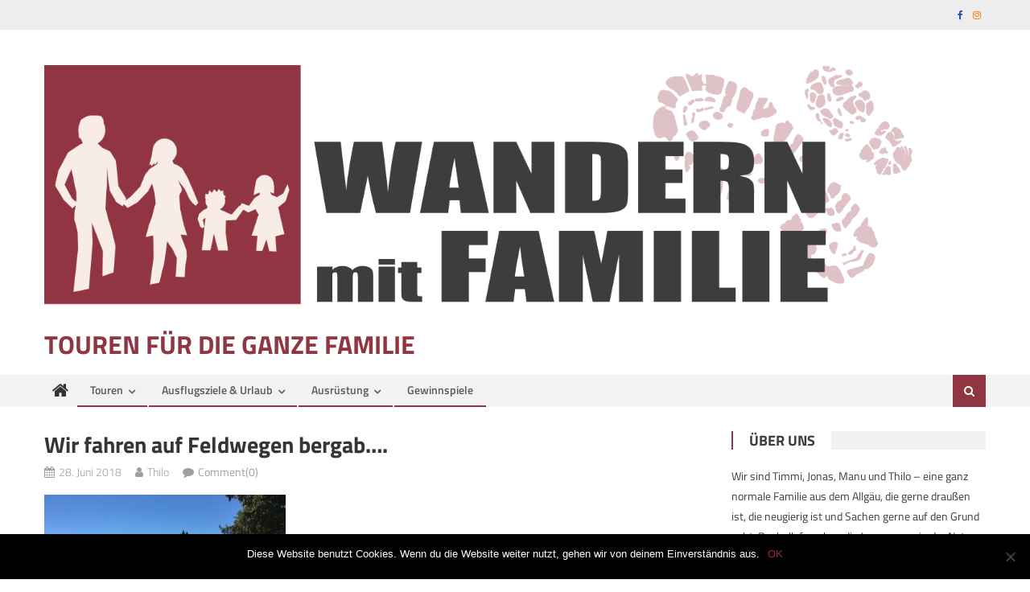

--- FILE ---
content_type: text/html; charset=UTF-8
request_url: https://www.wandern-mit-familie.de/2018/06/das-grosse-eggental-panorama/img_5324/
body_size: 12410
content:
<!DOCTYPE html>
<html lang="de">
<head>
<meta charset="UTF-8">
<meta name="viewport" content="width=device-width, initial-scale=1">
<link rel="profile" href="http://gmpg.org/xfn/11">
<link rel="pingback" href="https://www.wandern-mit-familie.de/xmlrpc.php">

<meta name='robots' content='index, follow, max-image-preview:large, max-snippet:-1, max-video-preview:-1' />
	<style>img:is([sizes="auto" i], [sizes^="auto," i]) { contain-intrinsic-size: 3000px 1500px }</style>
	
	<!-- This site is optimized with the Yoast SEO plugin v24.0 - https://yoast.com/wordpress/plugins/seo/ -->
	<title>Wir fahren auf Feldwegen bergab.... - Touren für die ganze Familie</title>
	<link rel="canonical" href="https://www.wandern-mit-familie.de/2018/06/das-grosse-eggental-panorama/img_5324/" />
	<meta property="og:locale" content="de_DE" />
	<meta property="og:type" content="article" />
	<meta property="og:title" content="Wir fahren auf Feldwegen bergab.... - Touren für die ganze Familie" />
	<meta property="og:description" content="Wir fahren auf Feldwegen bergab...." />
	<meta property="og:url" content="https://www.wandern-mit-familie.de/2018/06/das-grosse-eggental-panorama/img_5324/" />
	<meta property="og:site_name" content="Touren für die ganze Familie" />
	<meta property="article:modified_time" content="2018-06-28T08:31:43+00:00" />
	<meta property="og:image" content="https://www.wandern-mit-familie.de/2018/06/das-grosse-eggental-panorama/img_5324" />
	<meta property="og:image:width" content="1280" />
	<meta property="og:image:height" content="960" />
	<meta property="og:image:type" content="image/jpeg" />
	<meta name="twitter:card" content="summary_large_image" />
	<script type="application/ld+json" class="yoast-schema-graph">{"@context":"https://schema.org","@graph":[{"@type":"WebPage","@id":"https://www.wandern-mit-familie.de/2018/06/das-grosse-eggental-panorama/img_5324/","url":"https://www.wandern-mit-familie.de/2018/06/das-grosse-eggental-panorama/img_5324/","name":"Wir fahren auf Feldwegen bergab.... - Touren für die ganze Familie","isPartOf":{"@id":"https://www.wandern-mit-familie.de/#website"},"primaryImageOfPage":{"@id":"https://www.wandern-mit-familie.de/2018/06/das-grosse-eggental-panorama/img_5324/#primaryimage"},"image":{"@id":"https://www.wandern-mit-familie.de/2018/06/das-grosse-eggental-panorama/img_5324/#primaryimage"},"thumbnailUrl":"https://www.wandern-mit-familie.de/wp-content/uploads/2018/06/IMG_5324.jpg","datePublished":"2018-06-28T08:28:08+00:00","dateModified":"2018-06-28T08:31:43+00:00","breadcrumb":{"@id":"https://www.wandern-mit-familie.de/2018/06/das-grosse-eggental-panorama/img_5324/#breadcrumb"},"inLanguage":"de","potentialAction":[{"@type":"ReadAction","target":["https://www.wandern-mit-familie.de/2018/06/das-grosse-eggental-panorama/img_5324/"]}]},{"@type":"ImageObject","inLanguage":"de","@id":"https://www.wandern-mit-familie.de/2018/06/das-grosse-eggental-panorama/img_5324/#primaryimage","url":"https://www.wandern-mit-familie.de/wp-content/uploads/2018/06/IMG_5324.jpg","contentUrl":"https://www.wandern-mit-familie.de/wp-content/uploads/2018/06/IMG_5324.jpg","width":1280,"height":960,"caption":"Wir fahren auf Feldwegen bergab...."},{"@type":"BreadcrumbList","@id":"https://www.wandern-mit-familie.de/2018/06/das-grosse-eggental-panorama/img_5324/#breadcrumb","itemListElement":[{"@type":"ListItem","position":1,"name":"Home","item":"https://www.wandern-mit-familie.de/"},{"@type":"ListItem","position":2,"name":"Das große Eggental-Panorama","item":"https://www.wandern-mit-familie.de/2018/06/das-grosse-eggental-panorama/"},{"@type":"ListItem","position":3,"name":"Wir fahren auf Feldwegen bergab&#8230;."}]},{"@type":"WebSite","@id":"https://www.wandern-mit-familie.de/#website","url":"https://www.wandern-mit-familie.de/","name":"Touren für die ganze Familie","description":"","publisher":{"@id":"https://www.wandern-mit-familie.de/#organization"},"potentialAction":[{"@type":"SearchAction","target":{"@type":"EntryPoint","urlTemplate":"https://www.wandern-mit-familie.de/?s={search_term_string}"},"query-input":{"@type":"PropertyValueSpecification","valueRequired":true,"valueName":"search_term_string"}}],"inLanguage":"de"},{"@type":"Organization","@id":"https://www.wandern-mit-familie.de/#organization","name":"Touren für die ganze Familie","url":"https://www.wandern-mit-familie.de/","logo":{"@type":"ImageObject","inLanguage":"de","@id":"https://www.wandern-mit-familie.de/#/schema/logo/image/","url":"https://www.wandern-mit-familie.de/wp-content/uploads/2024/08/cropped-Wandern-mit-Familie.png","contentUrl":"https://www.wandern-mit-familie.de/wp-content/uploads/2024/08/cropped-Wandern-mit-Familie.png","width":8000,"height":2081,"caption":"Touren für die ganze Familie"},"image":{"@id":"https://www.wandern-mit-familie.de/#/schema/logo/image/"}}]}</script>
	<!-- / Yoast SEO plugin. -->



<link rel="alternate" type="application/rss+xml" title="Touren für die ganze Familie &raquo; Feed" href="https://www.wandern-mit-familie.de/feed/" />
<link rel="alternate" type="application/rss+xml" title="Touren für die ganze Familie &raquo; Kommentar-Feed" href="https://www.wandern-mit-familie.de/comments/feed/" />
<link rel="alternate" type="application/rss+xml" title="Touren für die ganze Familie &raquo; Wir fahren auf Feldwegen bergab&#8230;.-Kommentar-Feed" href="https://www.wandern-mit-familie.de/2018/06/das-grosse-eggental-panorama/img_5324/feed/" />
<script type="text/javascript">
/* <![CDATA[ */
window._wpemojiSettings = {"baseUrl":"https:\/\/s.w.org\/images\/core\/emoji\/15.0.3\/72x72\/","ext":".png","svgUrl":"https:\/\/s.w.org\/images\/core\/emoji\/15.0.3\/svg\/","svgExt":".svg","source":{"concatemoji":"https:\/\/www.wandern-mit-familie.de\/wp-includes\/js\/wp-emoji-release.min.js?ver=6.7.4"}};
/*! This file is auto-generated */
!function(i,n){var o,s,e;function c(e){try{var t={supportTests:e,timestamp:(new Date).valueOf()};sessionStorage.setItem(o,JSON.stringify(t))}catch(e){}}function p(e,t,n){e.clearRect(0,0,e.canvas.width,e.canvas.height),e.fillText(t,0,0);var t=new Uint32Array(e.getImageData(0,0,e.canvas.width,e.canvas.height).data),r=(e.clearRect(0,0,e.canvas.width,e.canvas.height),e.fillText(n,0,0),new Uint32Array(e.getImageData(0,0,e.canvas.width,e.canvas.height).data));return t.every(function(e,t){return e===r[t]})}function u(e,t,n){switch(t){case"flag":return n(e,"\ud83c\udff3\ufe0f\u200d\u26a7\ufe0f","\ud83c\udff3\ufe0f\u200b\u26a7\ufe0f")?!1:!n(e,"\ud83c\uddfa\ud83c\uddf3","\ud83c\uddfa\u200b\ud83c\uddf3")&&!n(e,"\ud83c\udff4\udb40\udc67\udb40\udc62\udb40\udc65\udb40\udc6e\udb40\udc67\udb40\udc7f","\ud83c\udff4\u200b\udb40\udc67\u200b\udb40\udc62\u200b\udb40\udc65\u200b\udb40\udc6e\u200b\udb40\udc67\u200b\udb40\udc7f");case"emoji":return!n(e,"\ud83d\udc26\u200d\u2b1b","\ud83d\udc26\u200b\u2b1b")}return!1}function f(e,t,n){var r="undefined"!=typeof WorkerGlobalScope&&self instanceof WorkerGlobalScope?new OffscreenCanvas(300,150):i.createElement("canvas"),a=r.getContext("2d",{willReadFrequently:!0}),o=(a.textBaseline="top",a.font="600 32px Arial",{});return e.forEach(function(e){o[e]=t(a,e,n)}),o}function t(e){var t=i.createElement("script");t.src=e,t.defer=!0,i.head.appendChild(t)}"undefined"!=typeof Promise&&(o="wpEmojiSettingsSupports",s=["flag","emoji"],n.supports={everything:!0,everythingExceptFlag:!0},e=new Promise(function(e){i.addEventListener("DOMContentLoaded",e,{once:!0})}),new Promise(function(t){var n=function(){try{var e=JSON.parse(sessionStorage.getItem(o));if("object"==typeof e&&"number"==typeof e.timestamp&&(new Date).valueOf()<e.timestamp+604800&&"object"==typeof e.supportTests)return e.supportTests}catch(e){}return null}();if(!n){if("undefined"!=typeof Worker&&"undefined"!=typeof OffscreenCanvas&&"undefined"!=typeof URL&&URL.createObjectURL&&"undefined"!=typeof Blob)try{var e="postMessage("+f.toString()+"("+[JSON.stringify(s),u.toString(),p.toString()].join(",")+"));",r=new Blob([e],{type:"text/javascript"}),a=new Worker(URL.createObjectURL(r),{name:"wpTestEmojiSupports"});return void(a.onmessage=function(e){c(n=e.data),a.terminate(),t(n)})}catch(e){}c(n=f(s,u,p))}t(n)}).then(function(e){for(var t in e)n.supports[t]=e[t],n.supports.everything=n.supports.everything&&n.supports[t],"flag"!==t&&(n.supports.everythingExceptFlag=n.supports.everythingExceptFlag&&n.supports[t]);n.supports.everythingExceptFlag=n.supports.everythingExceptFlag&&!n.supports.flag,n.DOMReady=!1,n.readyCallback=function(){n.DOMReady=!0}}).then(function(){return e}).then(function(){var e;n.supports.everything||(n.readyCallback(),(e=n.source||{}).concatemoji?t(e.concatemoji):e.wpemoji&&e.twemoji&&(t(e.twemoji),t(e.wpemoji)))}))}((window,document),window._wpemojiSettings);
/* ]]> */
</script>
<style id='wp-emoji-styles-inline-css' type='text/css'>

	img.wp-smiley, img.emoji {
		display: inline !important;
		border: none !important;
		box-shadow: none !important;
		height: 1em !important;
		width: 1em !important;
		margin: 0 0.07em !important;
		vertical-align: -0.1em !important;
		background: none !important;
		padding: 0 !important;
	}
</style>
<link rel='stylesheet' id='wpblog-post-layouts-block-style-css' href='https://www.wandern-mit-familie.de/wp-content/plugins/wp-blog-post-layouts/includes/assets/css/build.css?ver=1.1.4' type='text/css' media='all' />
<link rel='stylesheet' id='cookie-notice-front-css' href='https://www.wandern-mit-familie.de/wp-content/plugins/cookie-notice/css/front.min.css?ver=2.5.4' type='text/css' media='all' />
<link rel='stylesheet' id='wpblog-post-layouts-google-fonts-css' href='//www.wandern-mit-familie.de/wp-content/uploads/omgf/wpblog-post-layouts-google-fonts/wpblog-post-layouts-google-fonts.css?ver=1664369985' type='text/css' media='all' />
<link rel='stylesheet' id='fontawesome-css' href='https://www.wandern-mit-familie.de/wp-content/plugins/wp-blog-post-layouts/includes/assets/fontawesome/css/all.min.css?ver=5.12.1' type='text/css' media='all' />
<link rel='stylesheet' id='wpmagazine-modules-lite-google-fonts-css' href='//www.wandern-mit-familie.de/wp-content/uploads/omgf/wpmagazine-modules-lite-google-fonts/wpmagazine-modules-lite-google-fonts.css?ver=1664369985' type='text/css' media='all' />
<link rel='stylesheet' id='wpmagazine-modules-lite-frontend-css' href='https://www.wandern-mit-familie.de/wp-content/plugins/wp-magazine-modules-lite/includes/assets/css/build.css?ver=1.1.3' type='text/css' media='all' />
<link rel='stylesheet' id='slick-slider-css' href='https://www.wandern-mit-familie.de/wp-content/plugins/wp-magazine-modules-lite/includes/assets/library/slick-slider/css/slick.css?ver=1.8.0' type='text/css' media='all' />
<link rel='stylesheet' id='slick-slider-theme-css' href='https://www.wandern-mit-familie.de/wp-content/plugins/wp-magazine-modules-lite/includes/assets/library/slick-slider/css/slick-theme.css?ver=1.8.0' type='text/css' media='all' />
<link rel='stylesheet' id='font-awesome-css' href='https://www.wandern-mit-familie.de/wp-content/themes/editorial/assets/library/font-awesome/css/font-awesome.min.css?ver=4.7.0' type='text/css' media='all' />
<link rel='stylesheet' id='editorial-google-font-css' href='//www.wandern-mit-familie.de/wp-content/uploads/omgf/editorial-google-font/editorial-google-font.css?ver=1664369985' type='text/css' media='all' />
<link rel='stylesheet' id='editorial-style-css' href='https://www.wandern-mit-familie.de/wp-content/themes/editorial/style.css?ver=1.5.1' type='text/css' media='all' />
<style id='editorial-style-inline-css' type='text/css'>
.category-button.mt-cat-5 a{background:#903542}
.category-button.mt-cat-5 a:hover{background:#5e0310}
.block-header.mt-cat-5{border-left:2px solid #903542}
.rtl .block-header.mt-cat-5{border-left:none;border-right:2px solid #903542}
.archive .page-header.mt-cat-5{border-left:4px solid #903542}
.rtl.archive .page-header.mt-cat-5{border-left:none;border-right:4px solid #903542}
#site-navigation ul li.mt-cat-5{border-bottom-color:#903542}
.category-button.mt-cat-6 a{background:#903542}
.category-button.mt-cat-6 a:hover{background:#5e0310}
.block-header.mt-cat-6{border-left:2px solid #903542}
.rtl .block-header.mt-cat-6{border-left:none;border-right:2px solid #903542}
.archive .page-header.mt-cat-6{border-left:4px solid #903542}
.rtl.archive .page-header.mt-cat-6{border-left:none;border-right:4px solid #903542}
#site-navigation ul li.mt-cat-6{border-bottom-color:#903542}
.category-button.mt-cat-718 a{background:#903542}
.category-button.mt-cat-718 a:hover{background:#5e0310}
.block-header.mt-cat-718{border-left:2px solid #903542}
.rtl .block-header.mt-cat-718{border-left:none;border-right:2px solid #903542}
.archive .page-header.mt-cat-718{border-left:4px solid #903542}
.rtl.archive .page-header.mt-cat-718{border-left:none;border-right:4px solid #903542}
#site-navigation ul li.mt-cat-718{border-bottom-color:#903542}
.category-button.mt-cat-7 a{background:#e5c420}
.category-button.mt-cat-7 a:hover{background:#b39200}
.block-header.mt-cat-7{border-left:2px solid #e5c420}
.rtl .block-header.mt-cat-7{border-left:none;border-right:2px solid #e5c420}
.archive .page-header.mt-cat-7{border-left:4px solid #e5c420}
.rtl.archive .page-header.mt-cat-7{border-left:none;border-right:4px solid #e5c420}
#site-navigation ul li.mt-cat-7{border-bottom-color:#e5c420}
.category-button.mt-cat-8 a{background:#8224e3}
.category-button.mt-cat-8 a:hover{background:#5000b1}
.block-header.mt-cat-8{border-left:2px solid #8224e3}
.rtl .block-header.mt-cat-8{border-left:none;border-right:2px solid #8224e3}
.archive .page-header.mt-cat-8{border-left:4px solid #8224e3}
.rtl.archive .page-header.mt-cat-8{border-left:none;border-right:4px solid #8224e3}
#site-navigation ul li.mt-cat-8{border-bottom-color:#8224e3}
.category-button.mt-cat-2 a{background:#2e00c6}
.category-button.mt-cat-2 a:hover{background:#000094}
.block-header.mt-cat-2{border-left:2px solid #2e00c6}
.rtl .block-header.mt-cat-2{border-left:none;border-right:2px solid #2e00c6}
.archive .page-header.mt-cat-2{border-left:4px solid #2e00c6}
.rtl.archive .page-header.mt-cat-2{border-left:none;border-right:4px solid #2e00c6}
#site-navigation ul li.mt-cat-2{border-bottom-color:#2e00c6}
.category-button.mt-cat-1 a{background:#c6009f}
.category-button.mt-cat-1 a:hover{background:#94006d}
.block-header.mt-cat-1{border-left:2px solid #c6009f}
.rtl .block-header.mt-cat-1{border-left:none;border-right:2px solid #c6009f}
.archive .page-header.mt-cat-1{border-left:4px solid #c6009f}
.rtl.archive .page-header.mt-cat-1{border-left:none;border-right:4px solid #c6009f}
#site-navigation ul li.mt-cat-1{border-bottom-color:#c6009f}
.category-button.mt-cat-9 a{background:#903542}
.category-button.mt-cat-9 a:hover{background:#5e0310}
.block-header.mt-cat-9{border-left:2px solid #903542}
.rtl .block-header.mt-cat-9{border-left:none;border-right:2px solid #903542}
.archive .page-header.mt-cat-9{border-left:4px solid #903542}
.rtl.archive .page-header.mt-cat-9{border-left:none;border-right:4px solid #903542}
#site-navigation ul li.mt-cat-9{border-bottom-color:#903542}
.category-button.mt-cat-3 a{background:#903542}
.category-button.mt-cat-3 a:hover{background:#5e0310}
.block-header.mt-cat-3{border-left:2px solid #903542}
.rtl .block-header.mt-cat-3{border-left:none;border-right:2px solid #903542}
.archive .page-header.mt-cat-3{border-left:4px solid #903542}
.rtl.archive .page-header.mt-cat-3{border-left:none;border-right:4px solid #903542}
#site-navigation ul li.mt-cat-3{border-bottom-color:#903542}
.category-button.mt-cat-4 a{background:#5baa00}
.category-button.mt-cat-4 a:hover{background:#297800}
.block-header.mt-cat-4{border-left:2px solid #5baa00}
.rtl .block-header.mt-cat-4{border-left:none;border-right:2px solid #5baa00}
.archive .page-header.mt-cat-4{border-left:4px solid #5baa00}
.rtl.archive .page-header.mt-cat-4{border-left:none;border-right:4px solid #5baa00}
#site-navigation ul li.mt-cat-4{border-bottom-color:#5baa00}
.navigation .nav-links a,.bttn,button,input[type='button'],input[type='reset'],input[type='submit'],.navigation .nav-links a:hover,.bttn:hover,button,input[type='button']:hover,input[type='reset']:hover,input[type='submit']:hover,.edit-link .post-edit-link ,.reply .comment-reply-link,.home .home-icon a,.home-icon a:hover,.home-icon a:focus,.search-main,.header-search-wrapper .search-form-main .search-submit,.mt-slider-section .bx-controls a:hover,.widget_search .search-submit,.error404 .page-title,.archive.archive-classic .entry-title a:after,#mt-scrollup,.widget_tag_cloud .tagcloud a:hover,.widget.widget_tag_cloud a:hover,.sub-toggle,#site-navigation ul > li:hover > .sub-toggle,#site-navigation ul > li.current-menu-item .sub-toggle,#site-navigation ul > li.current-menu-ancestor .sub-toggle,#masthead #site-navigation ul li a.sub-toggle{background:#903542}
.navigation .nav-links a,.bttn,button,input[type='button'],input[type='reset'],input[type='submit'],.widget_search .search-submit,.widget_tag_cloud .tagcloud a:hover,.widget.widget_tag_cloud a:hover{border-color:#903542}
.comment-list .comment-body ,.header-search-wrapper .search-form-main{border-top-color:#903542}
#site-navigation ul li,.header-search-wrapper .search-form-main:before{border-bottom-color:#903542}
.archive .page-header,.block-header,.widget .widget-title-wrapper,.related-articles-wrapper .widget-title-wrapper{border-left-color:#903542}
a,a:hover,a:focus,a:active,.entry-footer a:hover,.comment-author .fn .url:hover,#cancel-comment-reply-link,#cancel-comment-reply-link:before,.logged-in-as a,.top-menu ul li a:hover,#footer-navigation ul li a:hover,#site-navigation ul li:hover>a,#site-navigation ul li.current-menu-item>a,#site-navigation ul li.current_page_item>a,#site-navigation ul li.current-menu-ancestor>a,#site-navigation ul li.focus>a,.mt-slider-section .slide-title a:hover,.featured-post-wrapper .featured-title a:hover,.editorial_block_grid .post-title a:hover,.slider-meta-wrapper span:hover,.slider-meta-wrapper a:hover,.featured-meta-wrapper span:hover,.featured-meta-wrapper a:hover,.post-meta-wrapper > span:hover,.post-meta-wrapper span > a:hover ,.grid-posts-block .post-title a:hover,.list-posts-block .single-post-wrapper .post-content-wrapper .post-title a:hover,.column-posts-block .single-post-wrapper.secondary-post .post-content-wrapper .post-title a:hover,.widget a:hover,.widget a:hover::before,.widget li:hover::before,.entry-title a:hover,.entry-meta span a:hover,.post-readmore a:hover,.archive-classic .entry-title a:hover,.archive-columns .entry-title a:hover,.related-posts-wrapper .post-title a:hover,.block-header .block-title a:hover,.widget .widget-title a:hover,.related-articles-wrapper .related-title a:hover,.entry-meta span:hover::before{color:#903542}
</style>
<link rel='stylesheet' id='editorial-responsive-css' href='https://www.wandern-mit-familie.de/wp-content/themes/editorial/assets/css/editorial-responsive.css?ver=1.5.1' type='text/css' media='all' />
<script type="text/javascript" id="cookie-notice-front-js-before">
/* <![CDATA[ */
var cnArgs = {"ajaxUrl":"https:\/\/www.wandern-mit-familie.de\/wp-admin\/admin-ajax.php","nonce":"fc4ba824ec","hideEffect":"fade","position":"bottom","onScroll":false,"onScrollOffset":100,"onClick":false,"cookieName":"cookie_notice_accepted","cookieTime":2592000,"cookieTimeRejected":2592000,"globalCookie":false,"redirection":false,"cache":true,"revokeCookies":false,"revokeCookiesOpt":"automatic"};
/* ]]> */
</script>
<script type="text/javascript" src="https://www.wandern-mit-familie.de/wp-content/plugins/cookie-notice/js/front.min.js?ver=2.5.4" id="cookie-notice-front-js"></script>
<script type="text/javascript" src="https://www.wandern-mit-familie.de/wp-includes/js/jquery/jquery.min.js?ver=3.7.1" id="jquery-core-js"></script>
<script type="text/javascript" src="https://www.wandern-mit-familie.de/wp-includes/js/jquery/jquery-migrate.min.js?ver=3.4.1" id="jquery-migrate-js"></script>
<link rel="https://api.w.org/" href="https://www.wandern-mit-familie.de/wp-json/" /><link rel="alternate" title="JSON" type="application/json" href="https://www.wandern-mit-familie.de/wp-json/wp/v2/media/7012" /><link rel="EditURI" type="application/rsd+xml" title="RSD" href="https://www.wandern-mit-familie.de/xmlrpc.php?rsd" />
<meta name="generator" content="WordPress 6.7.4" />
<link rel='shortlink' href='https://www.wandern-mit-familie.de/?p=7012' />
<link rel="alternate" title="oEmbed (JSON)" type="application/json+oembed" href="https://www.wandern-mit-familie.de/wp-json/oembed/1.0/embed?url=https%3A%2F%2Fwww.wandern-mit-familie.de%2F2018%2F06%2Fdas-grosse-eggental-panorama%2Fimg_5324%2F" />
<link rel="alternate" title="oEmbed (XML)" type="text/xml+oembed" href="https://www.wandern-mit-familie.de/wp-json/oembed/1.0/embed?url=https%3A%2F%2Fwww.wandern-mit-familie.de%2F2018%2F06%2Fdas-grosse-eggental-panorama%2Fimg_5324%2F&#038;format=xml" />

		<!-- GA Google Analytics @ https://m0n.co/ga -->
		<script async src="https://www.googletagmanager.com/gtag/js?id=G-G4WHVQKDEG"></script>
		<script>
			window.dataLayer = window.dataLayer || [];
			function gtag(){dataLayer.push(arguments);}
			gtag('js', new Date());
			gtag('config', 'G-G4WHVQKDEG');
		</script>

	<link rel="icon" href="https://www.wandern-mit-familie.de/wp-content/uploads/2024/08/cropped-Wandern-mit-Familie-1-32x32.png" sizes="32x32" />
<link rel="icon" href="https://www.wandern-mit-familie.de/wp-content/uploads/2024/08/cropped-Wandern-mit-Familie-1-192x192.png" sizes="192x192" />
<link rel="apple-touch-icon" href="https://www.wandern-mit-familie.de/wp-content/uploads/2024/08/cropped-Wandern-mit-Familie-1-180x180.png" />
<meta name="msapplication-TileImage" content="https://www.wandern-mit-familie.de/wp-content/uploads/2024/08/cropped-Wandern-mit-Familie-1-270x270.png" />
		<style type="text/css" id="wp-custom-css">
			article.hentry h1.entry-title {
	text-transform: none;
}		</style>
		</head>

<body class="attachment attachment-template-default single single-attachment postid-7012 attachmentid-7012 attachment-jpeg wp-custom-logo cookies-not-set group-blog fullwidth_layout right-sidebar">
<div id="page" class="site">
	<a class="skip-link screen-reader-text" href="#content">Skip to content</a>
	
	<header id="masthead" class="site-header" role="banner">
		
		<div class="top-header-section">
			<div class="mt-container">
				<div class="top-left-header">
										<nav id="top-header-navigation" class="top-navigation" role="navigation">
											</nav>
				</div>
							<div class="top-social-wrapper">
				<span class="social-link"><a href="https://www.facebook.com/WandernmitFamilie" target="_blank"><i class="fa fa-facebook"></i></a></span><span class="social-link"><a href="https://instagram.com/outdoor_mit_familie" target="_blank"><i class="fa fa-instagram"></i></a></span>			</div><!-- .top-social-wrapper -->
			</div> <!-- mt-container end -->
		</div><!-- .top-header-section -->

		<div class="logo-ads-wrapper clearfix">
			<div class="mt-container">
				<div class="site-branding">
					<a href="https://www.wandern-mit-familie.de/" class="custom-logo-link" rel="home"><img width="8000" height="2081" src="https://www.wandern-mit-familie.de/wp-content/uploads/2024/08/cropped-Wandern-mit-Familie.png" class="custom-logo" alt="Touren für die ganze Familie" decoding="async" fetchpriority="high" srcset="https://www.wandern-mit-familie.de/wp-content/uploads/2024/08/cropped-Wandern-mit-Familie.png 8000w, https://www.wandern-mit-familie.de/wp-content/uploads/2024/08/cropped-Wandern-mit-Familie-300x78.png 300w, https://www.wandern-mit-familie.de/wp-content/uploads/2024/08/cropped-Wandern-mit-Familie-1024x266.png 1024w, https://www.wandern-mit-familie.de/wp-content/uploads/2024/08/cropped-Wandern-mit-Familie-768x200.png 768w, https://www.wandern-mit-familie.de/wp-content/uploads/2024/08/cropped-Wandern-mit-Familie-1536x400.png 1536w, https://www.wandern-mit-familie.de/wp-content/uploads/2024/08/cropped-Wandern-mit-Familie-2048x533.png 2048w" sizes="(max-width: 8000px) 100vw, 8000px" /></a>											<div class="site-title-wrapper">
															<p class="site-title"><a href="https://www.wandern-mit-familie.de/" rel="home">Touren für die ganze Familie</a></p>
													</div><!-- .site-title-wrapper -->
									</div><!-- .site-branding -->
				<div class="header-ads-wrapper">
									</div><!-- .header-ads-wrapper -->
			</div>
		</div><!-- .logo-ads-wrapper -->

		<div id="mt-menu-wrap" class="bottom-header-wrapper clearfix">
			<div class="mt-container">
				<div class="home-icon"> <a href="https://www.wandern-mit-familie.de/" rel="home"> <i class="fa fa-home"> </i> </a> </div>
				<a href="javascript:void(0)" class="menu-toggle"> <i class="fa fa-navicon"> </i> </a>
				<nav id="site-navigation" class="main-navigation mt-modal-popup-content" role="navigation">
					<div class="menu"><ul><li id="menu-item-7279" class="menu-item menu-item-type-custom menu-item-object-custom menu-item-has-children menu-item-7279"><a href="https://www.wandern-mit-familie.de/category/tipps_fuer_kinder_und_erwachsene_zum_thema_wandern/">Touren</a>
<ul class="sub-menu">
	<li id="menu-item-3038" class="menu-item menu-item-type-taxonomy menu-item-object-category menu-item-3038 mt-cat-4"><a href="https://www.wandern-mit-familie.de/category/wandertipps_und_wandertouren_fuer_familien_mit_kindern/">zu Fuß</a></li>
	<li id="menu-item-3037" class="menu-item menu-item-type-taxonomy menu-item-object-category menu-item-3037 mt-cat-2"><a href="https://www.wandern-mit-familie.de/category/radfahren_und_radwandern_mit_kindern/">per Rad</a></li>
</ul>
</li>
<li id="menu-item-7278" class="menu-item menu-item-type-custom menu-item-object-custom menu-item-has-children menu-item-7278"><a href="https://www.wandern-mit-familie.de/category/tipps_fuer_kinder_und_erwachsene_zum_thema_wandern/ausflugsziele-fuer-familien/">Ausflugsziele &#038; Urlaub</a>
<ul class="sub-menu">
	<li id="menu-item-3040" class="menu-item menu-item-type-taxonomy menu-item-object-category menu-item-3040 mt-cat-5"><a href="https://www.wandern-mit-familie.de/category/tipps_fuer_kinder_und_erwachsene_zum_thema_wandern/ausflugsziele-fuer-familien/">Ausflugsziele</a></li>
	<li id="menu-item-3043" class="menu-item menu-item-type-taxonomy menu-item-object-category menu-item-3043 mt-cat-9"><a href="https://www.wandern-mit-familie.de/category/tipps_fuer_kinder_und_erwachsene_zum_thema_wandern/termine_veranstaltungen_events/">Termine, Events</a></li>
	<li id="menu-item-3041" class="menu-item menu-item-type-taxonomy menu-item-object-category menu-item-3041 mt-cat-7"><a href="https://www.wandern-mit-familie.de/category/tipps_fuer_kinder_und_erwachsene_zum_thema_wandern/insidertipps_fuer_wanderungen_mit_kindern/">Insidertipps</a></li>
</ul>
</li>
<li id="menu-item-7280" class="menu-item menu-item-type-custom menu-item-object-custom menu-item-has-children menu-item-7280"><a href="https://www.wandern-mit-familie.de/category/tipps_fuer_kinder_und_erwachsene_zum_thema_wandern/ausruestung_fuer_familienwanderungen/">Ausrüstung</a>
<ul class="sub-menu">
	<li id="menu-item-3042" class="menu-item menu-item-type-taxonomy menu-item-object-category menu-item-3042 mt-cat-8"><a href="https://www.wandern-mit-familie.de/category/tipps_fuer_kinder_und_erwachsene_zum_thema_wandern/buecher_und_zeitschriften_zum_thema_wandern_mit_kindern/">Leseecke</a></li>
	<li id="menu-item-3039" class="menu-item menu-item-type-taxonomy menu-item-object-category menu-item-3039 mt-cat-6"><a href="https://www.wandern-mit-familie.de/category/tipps_fuer_kinder_und_erwachsene_zum_thema_wandern/ausruestung_fuer_familienwanderungen/">Ausrüstungszimmer</a></li>
	<li id="menu-item-3044" class="menu-item menu-item-type-taxonomy menu-item-object-category menu-item-3044 mt-cat-1"><a href="https://www.wandern-mit-familie.de/category/rumpelkammer/">Rumpelkammer</a></li>
</ul>
</li>
<li id="menu-item-3431" class="menu-item menu-item-type-taxonomy menu-item-object-category menu-item-3431 mt-cat-718"><a href="https://www.wandern-mit-familie.de/category/gewinnspiele/">Gewinnspiele</a></li>
</ul></div>				</nav><!-- #site-navigation -->
				<div class="header-search-wrapper">
					<span class="search-main"><a href="javascript:void(0)"><i class="fa fa-search"></i></a></span>
					<div class="search-form-main clearfix">
	                	<form role="search" method="get" class="search-form" action="https://www.wandern-mit-familie.de/">
				<label>
					<span class="screen-reader-text">Suche nach:</span>
					<input type="search" class="search-field" placeholder="Suchen …" value="" name="s" />
				</label>
				<input type="submit" class="search-submit" value="Suchen" />
			</form>	            	</div>
				</div><!-- .header-search-wrapper -->
			</div><!-- .mt-container -->
		</div><!-- #mt-menu-wrap -->

					
	</header><!-- #masthead -->
	
	
	<div id="content" class="site-content">
		<div class="mt-container">

	<div id="primary" class="content-area">
		<main id="main" class="site-main" role="main">

		
<article id="post-7012" class="post-7012 attachment type-attachment status-inherit hentry">
		<header class="entry-header">
				<h1 class="entry-title">Wir fahren auf Feldwegen bergab&#8230;.</h1>
		<div class="entry-meta">
			<span class="posted-on"><a href="https://www.wandern-mit-familie.de/2018/06/das-grosse-eggental-panorama/img_5324/" rel="bookmark"><time class="entry-date published" datetime="2018-06-28T08:28:08+00:00">28. Juni 2018</time><time class="updated" datetime="2018-06-28T08:31:43+00:00">28. Juni 2018</time></a></span><span class="byline"><span class="author vcard"><a class="url fn n" href="https://www.wandern-mit-familie.de/author/thilo/">Thilo</a></span></span><span class="comments-link"><a href="https://www.wandern-mit-familie.de/2018/06/das-grosse-eggental-panorama/img_5324/#respond">Comment(0)</a></span>		</div><!-- .entry-meta -->
	</header><!-- .entry-header -->

	<div class="entry-content">
		<p class="attachment"><a href='https://www.wandern-mit-familie.de/wp-content/uploads/2018/06/IMG_5324.jpg'><img decoding="async" width="300" height="225" src="https://www.wandern-mit-familie.de/wp-content/uploads/2018/06/IMG_5324-300x225.jpg" class="attachment-medium size-medium" alt="" srcset="https://www.wandern-mit-familie.de/wp-content/uploads/2018/06/IMG_5324-300x225.jpg 300w, https://www.wandern-mit-familie.de/wp-content/uploads/2018/06/IMG_5324-768x576.jpg 768w, https://www.wandern-mit-familie.de/wp-content/uploads/2018/06/IMG_5324-1024x768.jpg 1024w, https://www.wandern-mit-familie.de/wp-content/uploads/2018/06/IMG_5324-85x65.jpg 85w, https://www.wandern-mit-familie.de/wp-content/uploads/2018/06/IMG_5324.jpg 1280w" sizes="(max-width: 300px) 100vw, 300px" /></a></p>
<div class='code-block code-block-1' style='margin: 8px 0; clear: both;'>
<h6>Anzeige:</h6>
<script async src="//pagead2.googlesyndication.com/pagead/js/adsbygoogle.js"></script>
<!-- Winter-mit-Familie -->
<ins class="adsbygoogle"
     style="display:block"
     data-ad-client="ca-pub-8906087391948771"
     data-ad-slot="3825485204"
     data-ad-format="auto"
     data-full-width-responsive="true"></ins>
<script>
(adsbygoogle = window.adsbygoogle || []).push({});
</script></div>
<!-- CONTENT END 1 -->
	</div><!-- .entry-content -->

	<footer class="entry-footer">
			</footer><!-- .entry-footer -->
</article><!-- #post-## -->
			<div class="related-articles-wrapper">
				<h2 class="related-title">Ähnliche Beiträge</h2>
				<div class="related-posts-wrapper clearfix">							<div class="single-post-wrap">
	                            <div class="post-thumb-wrapper">
                                    <a href="https://www.wandern-mit-familie.de/2017/05/aufbaukurs-fuer-grundschueler-so-entsteht-eine-nestschaukel/" title="Aufbaukurs für Grundschüler: So entsteht eine Nestschaukel">
                                        <figure><img width="387" height="290" src="https://www.wandern-mit-familie.de/wp-content/uploads/2017/05/IMG_2586.jpg" class="attachment-editorial-block-medium size-editorial-block-medium wp-post-image" alt="" decoding="async" srcset="https://www.wandern-mit-familie.de/wp-content/uploads/2017/05/IMG_2586.jpg 4032w, https://www.wandern-mit-familie.de/wp-content/uploads/2017/05/IMG_2586-300x225.jpg 300w, https://www.wandern-mit-familie.de/wp-content/uploads/2017/05/IMG_2586-768x576.jpg 768w, https://www.wandern-mit-familie.de/wp-content/uploads/2017/05/IMG_2586-1024x768.jpg 1024w, https://www.wandern-mit-familie.de/wp-content/uploads/2017/05/IMG_2586-85x65.jpg 85w" sizes="(max-width: 387px) 100vw, 387px" /></figure>
                                    </a>
                                </div><!-- .post-thumb-wrapper -->
                                <div class="related-content-wrapper">
                                    		<div class="post-cat-list">
							<span class="category-button mt-cat-6"><a href="https://www.wandern-mit-familie.de/category/tipps_fuer_kinder_und_erwachsene_zum_thema_wandern/ausruestung_fuer_familienwanderungen/">Ausrüstung</a></span>
							<span class="category-button mt-cat-3"><a href="https://www.wandern-mit-familie.de/category/tipps_fuer_kinder_und_erwachsene_zum_thema_wandern/">Tipps für Kids</a></span>
					</div>
                                    <h3 class="post-title"><a href="https://www.wandern-mit-familie.de/2017/05/aufbaukurs-fuer-grundschueler-so-entsteht-eine-nestschaukel/">Aufbaukurs für Grundschüler: So entsteht eine Nestschaukel</a></h3>
                                    <div class="post-meta-wrapper">
                                    	<span class="posted-on"><a href="https://www.wandern-mit-familie.de/2017/05/aufbaukurs-fuer-grundschueler-so-entsteht-eine-nestschaukel/" rel="bookmark"><time class="entry-date published" datetime="2017-05-13T09:42:14+00:00">13. Mai 2017</time><time class="updated" datetime="2018-02-22T11:29:04+00:00">22. Februar 2018</time></a></span><span class="byline"><span class="author vcard"><a class="url fn n" href="https://www.wandern-mit-familie.de/author/thilo/">Thilo</a></span></span>                                    </div>
                                    <p>Man kennt das ja von Geburtstagen, Oster- oder Weihnachtsbescherungen: Da liegt ein Haufen Geschenke &#8211; und abendelang ist man am Zusammenbauen von Playmobil-Feuerwachen, Lego-Lastwagen oder am Konfigurieren von Storio-Spielen. Wie gut, dass unsere Kinder langsam älter werden. Wir haben mal ein Experiment gewagt und geschaut, wie weit Jonas beim Zusammenbau einer geschenkten Nestschaukel von Hudora [&hellip;]</p>
                                </div><!-- related-content-wrapper -->
	                        </div><!--. single-post-wrap -->
	            							<div class="single-post-wrap">
	                            <div class="post-thumb-wrapper">
                                    <a href="https://www.wandern-mit-familie.de/2014/07/ein-nachmittag-auf-dem-waldspielplatz-am-koeniggstraessle-zwischen-wertach-und-kranzegg/" title="Auf dem Waldspielplatz am Königssträßle zwischen Wertach und Kranzegg">
                                        <figure><img width="387" height="290" src="https://www.wandern-mit-familie.de/wp-content/uploads/2014/07/DSC06848.jpg" class="attachment-editorial-block-medium size-editorial-block-medium wp-post-image" alt="" decoding="async" loading="lazy" srcset="https://www.wandern-mit-familie.de/wp-content/uploads/2014/07/DSC06848.jpg 3648w, https://www.wandern-mit-familie.de/wp-content/uploads/2014/07/DSC06848-300x225.jpg 300w, https://www.wandern-mit-familie.de/wp-content/uploads/2014/07/DSC06848-1024x768.jpg 1024w, https://www.wandern-mit-familie.de/wp-content/uploads/2014/07/DSC06848-85x65.jpg 85w" sizes="auto, (max-width: 387px) 100vw, 387px" /></figure>
                                    </a>
                                </div><!-- .post-thumb-wrapper -->
                                <div class="related-content-wrapper">
                                    		<div class="post-cat-list">
							<span class="category-button mt-cat-5"><a href="https://www.wandern-mit-familie.de/category/tipps_fuer_kinder_und_erwachsene_zum_thema_wandern/ausflugsziele-fuer-familien/">Ausflugsziele</a></span>
							<span class="category-button mt-cat-3"><a href="https://www.wandern-mit-familie.de/category/tipps_fuer_kinder_und_erwachsene_zum_thema_wandern/">Tipps für Kids</a></span>
							<span class="category-button mt-cat-4"><a href="https://www.wandern-mit-familie.de/category/wandertipps_und_wandertouren_fuer_familien_mit_kindern/">Touren für Familien</a></span>
					</div>
                                    <h3 class="post-title"><a href="https://www.wandern-mit-familie.de/2014/07/ein-nachmittag-auf-dem-waldspielplatz-am-koeniggstraessle-zwischen-wertach-und-kranzegg/">Auf dem Waldspielplatz am Königssträßle zwischen Wertach und Kranzegg</a></h3>
                                    <div class="post-meta-wrapper">
                                    	<span class="posted-on"><a href="https://www.wandern-mit-familie.de/2014/07/ein-nachmittag-auf-dem-waldspielplatz-am-koeniggstraessle-zwischen-wertach-und-kranzegg/" rel="bookmark"><time class="entry-date published" datetime="2014-07-01T14:38:18+00:00">1. Juli 2014</time><time class="updated" datetime="2014-07-01T14:42:06+00:00">1. Juli 2014</time></a></span><span class="byline"><span class="author vcard"><a class="url fn n" href="https://www.wandern-mit-familie.de/author/thilo/">Thilo</a></span></span>                                    </div>
                                    <p>Da wollten wir schon immer mal hin, also kam uns der Kindergartenausflug grad recht: Einen sonnigen Nachmittag lang haben wir am Waldspielplatz am Königssträßle zwischen Wertach und Kranzegg gepicknickt &#8211; und die Kids haben das Spielgelände mit Rutsche, Schaukeln, Hängebrücke, Aussichtsturm, Grillplatz und vielen Holzspielgeräten unsicher gemacht. &nbsp; Das wichtigste Spielgerät aber: Die Starzlach (nicht [&hellip;]</p>
                                </div><!-- related-content-wrapper -->
	                        </div><!--. single-post-wrap -->
	            							<div class="single-post-wrap">
	                            <div class="post-thumb-wrapper">
                                    <a href="https://www.wandern-mit-familie.de/2019/09/200-millionen-jahre-frueher-im-triassic-park-dinos-statt-wanderer/" title="200 Millionen Jahre früher im Triassic Park: Dinos statt Wanderer">
                                        <figure><img width="387" height="290" src="https://www.wandern-mit-familie.de/wp-content/uploads/2019/09/IMG_1056.jpg" class="attachment-editorial-block-medium size-editorial-block-medium wp-post-image" alt="" decoding="async" loading="lazy" srcset="https://www.wandern-mit-familie.de/wp-content/uploads/2019/09/IMG_1056.jpg 1280w, https://www.wandern-mit-familie.de/wp-content/uploads/2019/09/IMG_1056-300x225.jpg 300w, https://www.wandern-mit-familie.de/wp-content/uploads/2019/09/IMG_1056-768x576.jpg 768w, https://www.wandern-mit-familie.de/wp-content/uploads/2019/09/IMG_1056-1024x768.jpg 1024w" sizes="auto, (max-width: 387px) 100vw, 387px" /></figure>
                                    </a>
                                </div><!-- .post-thumb-wrapper -->
                                <div class="related-content-wrapper">
                                    		<div class="post-cat-list">
							<span class="category-button mt-cat-5"><a href="https://www.wandern-mit-familie.de/category/tipps_fuer_kinder_und_erwachsene_zum_thema_wandern/ausflugsziele-fuer-familien/">Ausflugsziele</a></span>
							<span class="category-button mt-cat-1"><a href="https://www.wandern-mit-familie.de/category/rumpelkammer/">Rumpelkammer</a></span>
							<span class="category-button mt-cat-3"><a href="https://www.wandern-mit-familie.de/category/tipps_fuer_kinder_und_erwachsene_zum_thema_wandern/">Tipps für Kids</a></span>
							<span class="category-button mt-cat-4"><a href="https://www.wandern-mit-familie.de/category/wandertipps_und_wandertouren_fuer_familien_mit_kindern/">Touren für Familien</a></span>
					</div>
                                    <h3 class="post-title"><a href="https://www.wandern-mit-familie.de/2019/09/200-millionen-jahre-frueher-im-triassic-park-dinos-statt-wanderer/">200 Millionen Jahre früher im Triassic Park: Dinos statt Wanderer</a></h3>
                                    <div class="post-meta-wrapper">
                                    	<span class="posted-on"><a href="https://www.wandern-mit-familie.de/2019/09/200-millionen-jahre-frueher-im-triassic-park-dinos-statt-wanderer/" rel="bookmark"><time class="entry-date published" datetime="2019-09-16T11:18:17+00:00">16. September 2019</time><time class="updated" datetime="2020-08-20T09:46:52+00:00">20. August 2020</time></a></span><span class="byline"><span class="author vcard"><a class="url fn n" href="https://www.wandern-mit-familie.de/author/thilo/">Thilo</a></span></span>                                    </div>
                                    <p>Einst lag die Steinplatte als Korallenriff mitten im Meer. Heute ist sie ein bekannter Skiberg im Winter &#8211; und mit dem Triassic Park nun auch im Sommer ein beliebtes Ausflugsziel. Wir haben die Dinos im Pillerseetal besucht! Den Flyer hatte Papa beim Skifahren im Winter entdeckt. Triassic Park an der Steinplatte. Überall, wo Dinos im [&hellip;]</p>
                                </div><!-- related-content-wrapper -->
	                        </div><!--. single-post-wrap -->
	            </div>			</div><!-- .related-articles-wrapper -->
	
	<nav class="navigation post-navigation" aria-label="Beiträge">
		<h2 class="screen-reader-text">Beitragsnavigation</h2>
		<div class="nav-links"><div class="nav-previous"><a href="https://www.wandern-mit-familie.de/2018/06/das-grosse-eggental-panorama/" rel="prev">Das große Eggental-Panorama</a></div></div>
	</nav>
<div id="comments" class="comments-area">

		<div id="respond" class="comment-respond">
		<h3 id="reply-title" class="comment-reply-title">Schreibe einen Kommentar <small><a rel="nofollow" id="cancel-comment-reply-link" href="/2018/06/das-grosse-eggental-panorama/img_5324/#respond" style="display:none;">Antwort abbrechen</a></small></h3><form action="https://www.wandern-mit-familie.de/wp-comments-post.php" method="post" id="commentform" class="comment-form" novalidate><p class="comment-notes"><span id="email-notes">Deine E-Mail-Adresse wird nicht veröffentlicht.</span> <span class="required-field-message">Erforderliche Felder sind mit <span class="required">*</span> markiert</span></p><p class="comment-form-comment"><label for="comment">Kommentar <span class="required">*</span></label> <textarea id="comment" name="comment" cols="45" rows="8" maxlength="65525" required></textarea></p><p class="comment-form-author"><label for="author">Name <span class="required">*</span></label> <input id="author" name="author" type="text" value="" size="30" maxlength="245" autocomplete="name" required /></p>
<p class="comment-form-email"><label for="email">E-Mail-Adresse <span class="required">*</span></label> <input id="email" name="email" type="email" value="" size="30" maxlength="100" aria-describedby="email-notes" autocomplete="email" required /></p>
<p class="comment-form-url"><label for="url">Website</label> <input id="url" name="url" type="url" value="" size="30" maxlength="200" autocomplete="url" /></p>
<p class="form-submit"><input name="submit" type="submit" id="submit" class="submit" value="Kommentar abschicken" /> <input type='hidden' name='comment_post_ID' value='7012' id='comment_post_ID' />
<input type='hidden' name='comment_parent' id='comment_parent' value='0' />
</p></form>	</div><!-- #respond -->
	
</div><!-- #comments -->

		</main><!-- #main -->
	</div><!-- #primary -->


<aside id="secondary" class="widget-area" role="complementary">
	<section id="text-6" class="widget widget_text"><h4 class="widget-title">Über uns</h4>			<div class="textwidget"><p>Wir sind Timmi, Jonas, Manu und Thilo – eine ganz normale Familie aus dem Allgäu, die gerne draußen ist, die neugierig ist und Sachen gerne auf den Grund geht. Deshalb forschen die Jungs gerne in der Natur herum, sauen sich kräftig ein und untersuchen alles, was denn alles so kreucht, fleucht und flattert in Wald, Wasser und Wiese.</p>
<p>Papa war früher mal bei der Zeitung und kann’s nicht lassen, zu texten. Und Mama hat als frühere Mitarbeiterin einer Tourismusdestination weiß oft genug, was vor Ort warum gut oder schlecht läuft.</p>
<p>Wir betreiben diese Seite ehrenamtlich. Wir wollen euch – gemeinsam mit einigen Freunden und Gastautoren – von unseren Erlebnissen draußen erzählen – und euch fürs wilde Draußen begeistern. Ihr müsst nur noch die Tür aufmachen und loslegen!</p>
</div>
		</section><section id="custom_html-3" class="widget_text widget widget_custom_html"><h4 class="widget-title">Anzeige</h4><div class="textwidget custom-html-widget"><script async src="//pagead2.googlesyndication.com/pagead/js/adsbygoogle.js"></script>
<!-- Winter-mit-Familie-Blogbeitrag -->
<ins class="adsbygoogle"
     style="display:block"
     data-ad-client="ca-pub-8906087391948771"
     data-ad-slot="3825485204"
     data-ad-format="auto"
     data-full-width-responsive="true"></ins>
<script>
(adsbygoogle = window.adsbygoogle || []).push({});
</script></div></section><section id="tag_cloud-5" class="widget widget_tag_cloud"><h4 class="widget-title">Was suchst Du?</h4><div class="tagcloud"><a href="https://www.wandern-mit-familie.de/tag/4-7-jahre/" class="tag-cloud-link tag-link-16 tag-link-position-1" style="font-size: 15.954545454545pt;" aria-label="4-7 Jahre (6 Einträge)">4-7 Jahre</a>
<a href="https://www.wandern-mit-familie.de/tag/wanderungen_und_ausfluege_mit_kindern_von_acht_bis_zehn_jahren/" class="tag-cloud-link tag-link-18 tag-link-position-2" style="font-size: 17.545454545455pt;" aria-label="8 bis 10 Jahre (7 Einträge)">8 bis 10 Jahre</a>
<a href="https://www.wandern-mit-familie.de/tag/8-14-jahre/" class="tag-cloud-link tag-link-19 tag-link-position-3" style="font-size: 15.954545454545pt;" aria-label="8-14 Jahre (6 Einträge)">8-14 Jahre</a>
<a href="https://www.wandern-mit-familie.de/tag/aktivitat/" class="tag-cloud-link tag-link-31 tag-link-position-4" style="font-size: 8pt;" aria-label="Aktivität (3 Einträge)">Aktivität</a>
<a href="https://www.wandern-mit-familie.de/tag/allgau/" class="tag-cloud-link tag-link-32 tag-link-position-5" style="font-size: 13.727272727273pt;" aria-label="Allgäu (5 Einträge)">Allgäu</a>
<a href="https://www.wandern-mit-familie.de/tag/almwanderung/" class="tag-cloud-link tag-link-34 tag-link-position-6" style="font-size: 8pt;" aria-label="Almwanderung (3 Einträge)">Almwanderung</a>
<a href="https://www.wandern-mit-familie.de/tag/alpe-gschwenderberg/" class="tag-cloud-link tag-link-775 tag-link-position-7" style="font-size: 8pt;" aria-label="Alpe Gschwenderberg (3 Einträge)">Alpe Gschwenderberg</a>
<a href="https://www.wandern-mit-familie.de/tag/alpsee-grunten/" class="tag-cloud-link tag-link-40 tag-link-position-8" style="font-size: 8pt;" aria-label="Alpsee-Grünten (3 Einträge)">Alpsee-Grünten</a>
<a href="https://www.wandern-mit-familie.de/tag/altenmarkt-zauchensee/" class="tag-cloud-link tag-link-813 tag-link-position-9" style="font-size: 8pt;" aria-label="Altenmarkt-Zauchensee (3 Einträge)">Altenmarkt-Zauchensee</a>
<a href="https://www.wandern-mit-familie.de/tag/ausflug/" class="tag-cloud-link tag-link-58 tag-link-position-10" style="font-size: 15.954545454545pt;" aria-label="Ausflug (6 Einträge)">Ausflug</a>
<a href="https://www.wandern-mit-familie.de/tag/bad-hindelang/" class="tag-cloud-link tag-link-69 tag-link-position-11" style="font-size: 19.136363636364pt;" aria-label="Bad Hindelang (8 Einträge)">Bad Hindelang</a>
<a href="https://www.wandern-mit-familie.de/tag/blaichach/" class="tag-cloud-link tag-link-723 tag-link-position-12" style="font-size: 15.954545454545pt;" aria-label="Blaichach (6 Einträge)">Blaichach</a>
<a href="https://www.wandern-mit-familie.de/tag/chiemgau/" class="tag-cloud-link tag-link-129 tag-link-position-13" style="font-size: 11.181818181818pt;" aria-label="Chiemgau (4 Einträge)">Chiemgau</a>
<a href="https://www.wandern-mit-familie.de/tag/chiemgauer-alpen/" class="tag-cloud-link tag-link-130 tag-link-position-14" style="font-size: 11.181818181818pt;" aria-label="Chiemgauer Alpen (4 Einträge)">Chiemgauer Alpen</a>
<a href="https://www.wandern-mit-familie.de/tag/eggental/" class="tag-cloud-link tag-link-798 tag-link-position-15" style="font-size: 11.181818181818pt;" aria-label="Eggental (4 Einträge)">Eggental</a>
<a href="https://www.wandern-mit-familie.de/tag/erlebnis/" class="tag-cloud-link tag-link-162 tag-link-position-16" style="font-size: 11.181818181818pt;" aria-label="Erlebnis (4 Einträge)">Erlebnis</a>
<a href="https://www.wandern-mit-familie.de/tag/erlebnisweg/" class="tag-cloud-link tag-link-803 tag-link-position-17" style="font-size: 11.181818181818pt;" aria-label="Erlebnisweg (4 Einträge)">Erlebnisweg</a>
<a href="https://www.wandern-mit-familie.de/tag/familie/" class="tag-cloud-link tag-link-170 tag-link-position-18" style="font-size: 8pt;" aria-label="Familie (3 Einträge)">Familie</a>
<a href="https://www.wandern-mit-familie.de/tag/gewinnspiel/" class="tag-cloud-link tag-link-231 tag-link-position-19" style="font-size: 8pt;" aria-label="Gewinnspiel (3 Einträge)">Gewinnspiel</a>
<a href="https://www.wandern-mit-familie.de/tag/grosser-alpsee/" class="tag-cloud-link tag-link-734 tag-link-position-20" style="font-size: 15.954545454545pt;" aria-label="Großer Alpsee (6 Einträge)">Großer Alpsee</a>
<a href="https://www.wandern-mit-familie.de/tag/gunzesried/" class="tag-cloud-link tag-link-722 tag-link-position-21" style="font-size: 19.136363636364pt;" aria-label="Gunzesried (8 Einträge)">Gunzesried</a>
<a href="https://www.wandern-mit-familie.de/tag/gunzesrieder-tal/" class="tag-cloud-link tag-link-957 tag-link-position-22" style="font-size: 8pt;" aria-label="Gunzesrieder Tal (3 Einträge)">Gunzesrieder Tal</a>
<a href="https://www.wandern-mit-familie.de/tag/hexenwasser/" class="tag-cloud-link tag-link-255 tag-link-position-23" style="font-size: 8pt;" aria-label="Hexenwasser (3 Einträge)">Hexenwasser</a>
<a href="https://www.wandern-mit-familie.de/tag/hinterstein/" class="tag-cloud-link tag-link-910 tag-link-position-24" style="font-size: 8pt;" aria-label="Hinterstein (3 Einträge)">Hinterstein</a>
<a href="https://www.wandern-mit-familie.de/tag/hochries/" class="tag-cloud-link tag-link-261 tag-link-position-25" style="font-size: 11.181818181818pt;" aria-label="Hochries (4 Einträge)">Hochries</a>
<a href="https://www.wandern-mit-familie.de/tag/immenstadt/" class="tag-cloud-link tag-link-739 tag-link-position-26" style="font-size: 20.727272727273pt;" aria-label="Immenstadt (9 Einträge)">Immenstadt</a>
<a href="https://www.wandern-mit-familie.de/tag/kinder/" class="tag-cloud-link tag-link-306 tag-link-position-27" style="font-size: 11.181818181818pt;" aria-label="Kinder (4 Einträge)">Kinder</a>
<a href="https://www.wandern-mit-familie.de/tag/kinderwagen/" class="tag-cloud-link tag-link-324 tag-link-position-28" style="font-size: 11.181818181818pt;" aria-label="Kinderwagen (4 Einträge)">Kinderwagen</a>
<a href="https://www.wandern-mit-familie.de/tag/kleiner-alpsee/" class="tag-cloud-link tag-link-735 tag-link-position-29" style="font-size: 8pt;" aria-label="Kleiner Alpsee (3 Einträge)">Kleiner Alpsee</a>
<a href="https://www.wandern-mit-familie.de/tag/klettergarten/" class="tag-cloud-link tag-link-817 tag-link-position-30" style="font-size: 8pt;" aria-label="Klettergarten (3 Einträge)">Klettergarten</a>
<a href="https://www.wandern-mit-familie.de/tag/latemar/" class="tag-cloud-link tag-link-796 tag-link-position-31" style="font-size: 8pt;" aria-label="Latemar (3 Einträge)">Latemar</a>
<a href="https://www.wandern-mit-familie.de/tag/munchen/" class="tag-cloud-link tag-link-401 tag-link-position-32" style="font-size: 11.181818181818pt;" aria-label="München (4 Einträge)">München</a>
<a href="https://www.wandern-mit-familie.de/tag/oberbayern/" class="tag-cloud-link tag-link-430 tag-link-position-33" style="font-size: 13.727272727273pt;" aria-label="Oberbayern (5 Einträge)">Oberbayern</a>
<a href="https://www.wandern-mit-familie.de/tag/oberjoch/" class="tag-cloud-link tag-link-816 tag-link-position-34" style="font-size: 15.954545454545pt;" aria-label="Oberjoch (6 Einträge)">Oberjoch</a>
<a href="https://www.wandern-mit-familie.de/tag/oberstdorf/" class="tag-cloud-link tag-link-432 tag-link-position-35" style="font-size: 8pt;" aria-label="Oberstdorf (3 Einträge)">Oberstdorf</a>
<a href="https://www.wandern-mit-familie.de/tag/samerberg/" class="tag-cloud-link tag-link-492 tag-link-position-36" style="font-size: 15.954545454545pt;" aria-label="Samerberg (6 Einträge)">Samerberg</a>
<a href="https://www.wandern-mit-familie.de/tag/spaziergang/" class="tag-cloud-link tag-link-560 tag-link-position-37" style="font-size: 11.181818181818pt;" aria-label="Spaziergang (4 Einträge)">Spaziergang</a>
<a href="https://www.wandern-mit-familie.de/tag/wandern/" class="tag-cloud-link tag-link-640 tag-link-position-38" style="font-size: 22pt;" aria-label="wandern (10 Einträge)">wandern</a>
<a href="https://www.wandern-mit-familie.de/tag/wandern-mit-familie/" class="tag-cloud-link tag-link-644 tag-link-position-39" style="font-size: 8pt;" aria-label="Wandern mit Familie (3 Einträge)">Wandern mit Familie</a>
<a href="https://www.wandern-mit-familie.de/tag/wandern-mit-kindern/" class="tag-cloud-link tag-link-645 tag-link-position-40" style="font-size: 22pt;" aria-label="Wandern mit Kindern (10 Einträge)">Wandern mit Kindern</a>
<a href="https://www.wandern-mit-familie.de/tag/wanderung/" class="tag-cloud-link tag-link-653 tag-link-position-41" style="font-size: 17.545454545455pt;" aria-label="Wanderung (7 Einträge)">Wanderung</a>
<a href="https://www.wandern-mit-familie.de/tag/wasserfalle/" class="tag-cloud-link tag-link-660 tag-link-position-42" style="font-size: 13.727272727273pt;" aria-label="Wasserfälle (5 Einträge)">Wasserfälle</a>
<a href="https://www.wandern-mit-familie.de/tag/wildschonau/" class="tag-cloud-link tag-link-677 tag-link-position-43" style="font-size: 8pt;" aria-label="Wildschönau (3 Einträge)">Wildschönau</a>
<a href="https://www.wandern-mit-familie.de/tag/zauchensee/" class="tag-cloud-link tag-link-1220 tag-link-position-44" style="font-size: 11.181818181818pt;" aria-label="Zauchensee (4 Einträge)">Zauchensee</a>
<a href="https://www.wandern-mit-familie.de/tag/otztal/" class="tag-cloud-link tag-link-438 tag-link-position-45" style="font-size: 8pt;" aria-label="Ötztal (3 Einträge)">Ötztal</a></div>
</section>
		<section id="recent-posts-4" class="widget widget_recent_entries">
		<h4 class="widget-title">Neueste Beiträge</h4>
		<ul>
											<li>
					<a href="https://www.wandern-mit-familie.de/2025/11/auf-schennaer-waalweg-von-verdins-zum-genuss-im-hohenwart/">Auf dem Schennaer Waalweg von Verdins zum Genuss im Hohenwart</a>
											<span class="post-date">24. November 2025</span>
									</li>
											<li>
					<a href="https://www.wandern-mit-familie.de/2025/11/sollte-in-jedem-rucksack-sein-ein-erste-hilfe-set-fuer-familien/">Sollte in jedem Rucksack sein: ein Erste-Hilfe-Set für Familien</a>
											<span class="post-date">6. November 2025</span>
									</li>
											<li>
					<a href="https://www.wandern-mit-familie.de/2025/08/entspannt-starten-spielerisch-entdecken-gemeinsam-runterkommen/">Entspannt starten, spielerisch entdecken, gemeinsam runterkommen</a>
											<span class="post-date">18. August 2025</span>
									</li>
											<li>
					<a href="https://www.wandern-mit-familie.de/2025/06/kuhflucht-und-walderlebnispfad-in-farchant/">Kuhflucht und Walderlebnispfad in Farchant</a>
											<span class="post-date">4. Juni 2025</span>
									</li>
					</ul>

		</section><section id="custom_html-2" class="widget_text widget widget_custom_html"><div class="textwidget custom-html-widget"></div></section></aside><!-- #secondary -->
		</div><!--.mt-container-->
	</div><!-- #content -->

	<footer id="colophon" class="site-footer" role="contentinfo">
		    
    <div id="top-footer" class="footer-widgets-wrapper clearfix  column3">
        <div class="mt-container">
            <div class="footer-widgets-area clearfix">
                <div class="mt-footer-widget-wrapper clearfix">

                    <div class="mt-first-footer-widget mt-footer-widget">
                        <section id="text-12" class="widget widget_text"><h4 class="widget-title">Herausgeber</h4>			<div class="textwidget"><p><strong>Verlag Outdoor-Edition</strong><br />
Am Scheibenbach 28<br />
D-87544 Blaichach im Allgäu</p>
<p>Telefon: +49 (0)8321 6755929<br />
<a href="https://www.outdoor-edition.de/" target="_blank" rel="noopener">www.outdoor-edition.de</a><br />
<a>info@outdoor-edition.de</a></p>
</div>
		</section>                    </div>

                                            <div class="mt-second-footer-widget mt-footer-widget">
                            <section id="block-5" class="widget widget_block widget_media_image"><div class="wp-block-image">
<figure class="aligncenter size-full"><a href="https://www.outdoor-edition.de" target="_blank" rel=" noreferrer noopener"><img loading="lazy" decoding="async" width="206" height="250" src="https://www.wandern-mit-familie.de/wp-content/uploads/2022/09/outdoor-edition_logo-250.png" alt="" class="wp-image-8153"/></a></figure></div></section>                        </div>
                    
                                            <div class="mt-third-footer-widget mt-footer-widget">
                            <section id="text-18" class="widget widget_text"><h4 class="widget-title">Blogroll</h4>			<div class="textwidget"><p><a href="https://www.winter-mit-familie.de/" target="_blank" rel="noopener">Winter mit Familie</a></p>
<p><a href="https://www.outdoor-mit-familie.de/" target="_blank" rel="noopener">Outdoor mit Familie</a></p>
<p><a href="https://bergparadiese.de/" target="_blank" rel="noopener">Berg- und Outdoor-Erlebnisse</a></p>
</div>
		</section>                        </div>
                    
                    
                </div><!-- .mt-footer-widget-wrapper -->
            </div><!-- .footer-widgets-area -->
        </div><!-- .mt-container -->
    </div><!-- #top-footer -->		<div id="bottom-footer" class="sub-footer-wrapper clearfix">
			<div class="mt-container">
				<div class="site-info">
					<span class="copy-info">Wandern mit Familie</span>
					<span class="sep"> | </span>
					Editorial by <a href="https://mysterythemes.com/" rel="designer">MysteryThemes</a>.				</div><!-- .site-info -->
				<nav id="footer-navigation" class="sub-footer-navigation" role="navigation">
					<div class="footer-menu"><ul><li id="menu-item-2974" class="menu-item menu-item-type-post_type menu-item-object-page menu-item-2974"><a href="https://www.wandern-mit-familie.de/impressum/">Impressum</a></li>
<li id="menu-item-7244" class="menu-item menu-item-type-post_type menu-item-object-page menu-item-privacy-policy menu-item-7244"><a rel="privacy-policy" href="https://www.wandern-mit-familie.de/datenschutzerklaerung/">Datenschutzerklärung</a></li>
</ul></div>				</nav>
			</div>
		</div><!-- .sub-footer-wrapper -->
	</footer><!-- #colophon -->

	<div id="mt-scrollup" class="animated arrow-hide"><i class="fa fa-chevron-up"></i></div>
	
</div><!-- #page -->

<script type="text/javascript" src="https://www.wandern-mit-familie.de/wp-includes/js/imagesloaded.min.js?ver=5.0.0" id="imagesloaded-js"></script>
<script type="text/javascript" src="https://www.wandern-mit-familie.de/wp-includes/js/masonry.min.js?ver=4.2.2" id="masonry-js"></script>
<script type="text/javascript" src="https://www.wandern-mit-familie.de/wp-content/plugins/wp-blog-post-layouts/includes/assets/js/frontend.js?ver=1.1.4" id="wpblog-post-layouts-public-script-js"></script>
<script type="text/javascript" id="wpmagazine-modules-lite-public-script-js-extra">
/* <![CDATA[ */
var wpmagazineModulesObject = {"ajax_url":"https:\/\/www.wandern-mit-familie.de\/wp-admin\/admin-ajax.php","_wpnonce":"84c3c0c1de"};
/* ]]> */
</script>
<script type="text/javascript" src="https://www.wandern-mit-familie.de/wp-content/plugins/wp-magazine-modules-lite/includes/assets/js/frontend.js?ver=1.1.3" id="wpmagazine-modules-lite-public-script-js"></script>
<script type="text/javascript" src="https://www.wandern-mit-familie.de/wp-content/plugins/wp-magazine-modules-lite/includes/assets/library/slick-slider/js/slick.min.js?ver=1.8.0" id="slick-slider-js"></script>
<script type="text/javascript" src="https://www.wandern-mit-familie.de/wp-content/plugins/wp-magazine-modules-lite/includes/assets/library/jQuery.Marquee/jquery.marquee.min.js?ver=1.0.0" id="jquery-marquee-js"></script>
<script type="text/javascript" src="https://www.wandern-mit-familie.de/wp-content/themes/editorial/assets/library/bxslider/jquery.bxslider.min.js?ver=4.2.12" id="jquery-bxslider-js"></script>
<script type="text/javascript" src="https://www.wandern-mit-familie.de/wp-content/themes/editorial/assets/library/sticky/jquery.sticky.js?ver=20150416" id="jquery-sticky-js"></script>
<script type="text/javascript" src="https://www.wandern-mit-familie.de/wp-content/themes/editorial/assets/library/sticky/sticky-setting.js?ver=20150309" id="editorial-sticky-menu-setting-js"></script>
<script type="text/javascript" src="https://www.wandern-mit-familie.de/wp-content/themes/editorial/assets/js/navigation.js?ver=1.5.1" id="editorial-navigation-js"></script>
<script type="text/javascript" src="https://www.wandern-mit-familie.de/wp-content/themes/editorial/assets/js/skip-link-focus-fix.js?ver=1.5.1" id="editorial-skip-link-focus-fix-js"></script>
<script type="text/javascript" src="https://www.wandern-mit-familie.de/wp-content/themes/editorial/assets/js/custom-script.js?ver=1.5.1" id="editorial-custom-script-js"></script>
<script type="text/javascript" src="https://www.wandern-mit-familie.de/wp-includes/js/comment-reply.min.js?ver=6.7.4" id="comment-reply-js" async="async" data-wp-strategy="async"></script>

		<!-- Cookie Notice plugin v2.5.4 by Hu-manity.co https://hu-manity.co/ -->
		<div id="cookie-notice" role="dialog" class="cookie-notice-hidden cookie-revoke-hidden cn-position-bottom" aria-label="Cookie Notice" style="background-color: rgba(0,0,0,1);"><div class="cookie-notice-container" style="color: #fff"><span id="cn-notice-text" class="cn-text-container">Diese Website benutzt Cookies. Wenn du die Website weiter nutzt, gehen wir von deinem Einverständnis aus.</span><span id="cn-notice-buttons" class="cn-buttons-container"><a href="#" id="cn-accept-cookie" data-cookie-set="accept" class="cn-set-cookie cn-button cn-button-custom button" aria-label="OK">OK</a></span><span id="cn-close-notice" data-cookie-set="accept" class="cn-close-icon" title="Nein"></span></div>
			
		</div>
		<!-- / Cookie Notice plugin -->
</body>
</html>


--- FILE ---
content_type: text/html; charset=utf-8
request_url: https://www.google.com/recaptcha/api2/aframe
body_size: 264
content:
<!DOCTYPE HTML><html><head><meta http-equiv="content-type" content="text/html; charset=UTF-8"></head><body><script nonce="2MMSiT2rciSsm9Bh0yqI2w">/** Anti-fraud and anti-abuse applications only. See google.com/recaptcha */ try{var clients={'sodar':'https://pagead2.googlesyndication.com/pagead/sodar?'};window.addEventListener("message",function(a){try{if(a.source===window.parent){var b=JSON.parse(a.data);var c=clients[b['id']];if(c){var d=document.createElement('img');d.src=c+b['params']+'&rc='+(localStorage.getItem("rc::a")?sessionStorage.getItem("rc::b"):"");window.document.body.appendChild(d);sessionStorage.setItem("rc::e",parseInt(sessionStorage.getItem("rc::e")||0)+1);localStorage.setItem("rc::h",'1768890870574');}}}catch(b){}});window.parent.postMessage("_grecaptcha_ready", "*");}catch(b){}</script></body></html>